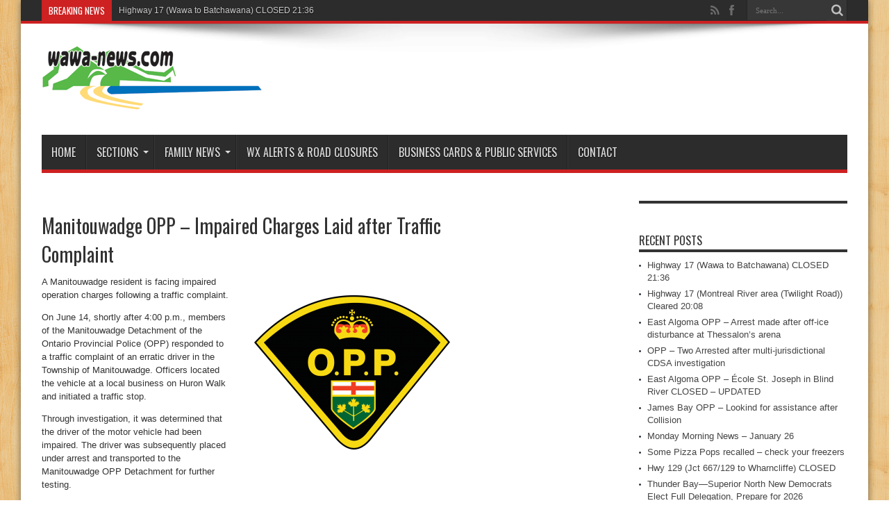

--- FILE ---
content_type: text/html; charset=UTF-8
request_url: https://wawa-news.com/index.php/2024/06/18/manitouwadge-opp-impaired-charges-laid-after-traffic-complaint/
body_size: 12768
content:
<!DOCTYPE html>
<html lang="en-US" prefix="og: http://ogp.me/ns#">
<head>
<meta charset="UTF-8" />
<link rel="profile" href="https://gmpg.org/xfn/11" />
<link rel="pingback" href="https://wawa-news.com/xmlrpc.php" />
<title>Manitouwadge OPP &#8211; Impaired Charges Laid after Traffic Complaint &#8211; Wawa-news.com</title>
<meta name='robots' content='max-image-preview:large' />
<link rel='dns-prefetch' href='//fonts.googleapis.com' />
<link rel="alternate" type="application/rss+xml" title="Wawa-news.com &raquo; Feed" href="https://wawa-news.com/index.php/feed/" />
<link rel="alternate" type="application/rss+xml" title="Wawa-news.com &raquo; Comments Feed" href="https://wawa-news.com/index.php/comments/feed/" />
<link rel="alternate" title="oEmbed (JSON)" type="application/json+oembed" href="https://wawa-news.com/index.php/wp-json/oembed/1.0/embed?url=https%3A%2F%2Fwawa-news.com%2Findex.php%2F2024%2F06%2F18%2Fmanitouwadge-opp-impaired-charges-laid-after-traffic-complaint%2F" />
<link rel="alternate" title="oEmbed (XML)" type="text/xml+oembed" href="https://wawa-news.com/index.php/wp-json/oembed/1.0/embed?url=https%3A%2F%2Fwawa-news.com%2Findex.php%2F2024%2F06%2F18%2Fmanitouwadge-opp-impaired-charges-laid-after-traffic-complaint%2F&#038;format=xml" />
<style id='wp-img-auto-sizes-contain-inline-css' type='text/css'>
img:is([sizes=auto i],[sizes^="auto," i]){contain-intrinsic-size:3000px 1500px}
/*# sourceURL=wp-img-auto-sizes-contain-inline-css */
</style>
<link rel='stylesheet' id='ai1ec_style-css' href='//wawa-news.com/wp-content/plugins/all-in-one-event-calendar/public/themes-ai1ec/vortex/css/ai1ec_parsed_css.css' type='text/css' media='all' />

<link rel='stylesheet' id='dashicons-css' href='https://wawa-news.com/wp-includes/css/dashicons.min.css' type='text/css' media='all' />
<link rel='stylesheet' id='post-views-counter-frontend-css' href='https://wawa-news.com/wp-content/plugins/post-views-counter/css/frontend.css' type='text/css' media='all' />
<style id='wp-emoji-styles-inline-css' type='text/css'>

	img.wp-smiley, img.emoji {
		display: inline !important;
		border: none !important;
		box-shadow: none !important;
		height: 1em !important;
		width: 1em !important;
		margin: 0 0.07em !important;
		vertical-align: -0.1em !important;
		background: none !important;
		padding: 0 !important;
	}
/*# sourceURL=wp-emoji-styles-inline-css */
</style>
<link rel='stylesheet' id='contact-form-7-css' href='https://wawa-news.com/wp-content/plugins/contact-form-7/includes/css/styles.css' type='text/css' media='all' />
<link rel='stylesheet' id='bwg_fonts-css' href='https://wawa-news.com/wp-content/plugins/photo-gallery/css/bwg-fonts/fonts.css' type='text/css' media='all' />
<link rel='stylesheet' id='sumoselect-css' href='https://wawa-news.com/wp-content/plugins/photo-gallery/css/sumoselect.min.css' type='text/css' media='all' />
<link rel='stylesheet' id='mCustomScrollbar-css' href='https://wawa-news.com/wp-content/plugins/photo-gallery/css/jquery.mCustomScrollbar.min.css' type='text/css' media='all' />
<link rel='stylesheet' id='bwg_frontend-css' href='https://wawa-news.com/wp-content/plugins/photo-gallery/css/styles.min.css' type='text/css' media='all' />
<link rel='stylesheet' id='tie-style-css' href='https://wawa-news.com/wp-content/themes/jarida/style.css' type='text/css' media='all' />
<link rel='stylesheet' id='Oswald-css' href='https://fonts.googleapis.com/css?family=Oswald%3Aregular%2C700' type='text/css' media='all' />
<link rel='stylesheet' id='__EPYT__style-css' href='https://wawa-news.com/wp-content/plugins/youtube-embed-plus/styles/ytprefs.min.css' type='text/css' media='all' />
<style id='__EPYT__style-inline-css' type='text/css'>

                .epyt-gallery-thumb {
                        width: 33.333%;
                }
                
/*# sourceURL=__EPYT__style-inline-css */
</style>
<script type="text/javascript" src="https://wawa-news.com/wp-includes/js/jquery/jquery.min.js" id="jquery-core-js"></script>
<script type="text/javascript" src="https://wawa-news.com/wp-includes/js/jquery/jquery-migrate.min.js" id="jquery-migrate-js"></script>
<script type="text/javascript" src="https://wawa-news.com/wp-content/plugins/photo-gallery/js/jquery.sumoselect.min.js" id="sumoselect-js"></script>
<script type="text/javascript" src="https://wawa-news.com/wp-content/plugins/photo-gallery/js/tocca.min.js" id="bwg_mobile-js"></script>
<script type="text/javascript" src="https://wawa-news.com/wp-content/plugins/photo-gallery/js/jquery.mCustomScrollbar.concat.min.js" id="mCustomScrollbar-js"></script>
<script type="text/javascript" src="https://wawa-news.com/wp-content/plugins/photo-gallery/js/jquery.fullscreen.min.js" id="jquery-fullscreen-js"></script>
<script type="text/javascript" id="bwg_frontend-js-extra">
/* <![CDATA[ */
var bwg_objectsL10n = {"bwg_field_required":"field is required.","bwg_mail_validation":"This is not a valid email address.","bwg_search_result":"There are no images matching your search.","bwg_select_tag":"Select Tag","bwg_order_by":"Order By","bwg_search":"Search","bwg_show_ecommerce":"Show Ecommerce","bwg_hide_ecommerce":"Hide Ecommerce","bwg_show_comments":"Show Comments","bwg_hide_comments":"Hide Comments","bwg_restore":"Restore","bwg_maximize":"Maximize","bwg_fullscreen":"Fullscreen","bwg_exit_fullscreen":"Exit Fullscreen","bwg_search_tag":"SEARCH...","bwg_tag_no_match":"No tags found","bwg_all_tags_selected":"All tags selected","bwg_tags_selected":"tags selected","play":"Play","pause":"Pause","is_pro":"","bwg_play":"Play","bwg_pause":"Pause","bwg_hide_info":"Hide info","bwg_show_info":"Show info","bwg_hide_rating":"Hide rating","bwg_show_rating":"Show rating","ok":"Ok","cancel":"Cancel","select_all":"Select all","lazy_load":"0","lazy_loader":"https://wawa-news.com/wp-content/plugins/photo-gallery/images/ajax_loader.png","front_ajax":"0","bwg_tag_see_all":"see all tags","bwg_tag_see_less":"see less tags"};
//# sourceURL=bwg_frontend-js-extra
/* ]]> */
</script>
<script type="text/javascript" src="https://wawa-news.com/wp-content/plugins/photo-gallery/js/scripts.min.js" id="bwg_frontend-js"></script>
<script type="text/javascript" id="tie-postviews-cache-js-extra">
/* <![CDATA[ */
var tieViewsCacheL10n = {"admin_ajax_url":"https://wawa-news.com/wp-admin/admin-ajax.php","post_id":"67620"};
//# sourceURL=tie-postviews-cache-js-extra
/* ]]> */
</script>
<script type="text/javascript" src="https://wawa-news.com/wp-content/themes/jarida/js/postviews-cache.js" id="tie-postviews-cache-js"></script>
<script type="text/javascript" id="ai-js-js-extra">
/* <![CDATA[ */
var MyAjax = {"ajaxurl":"https://wawa-news.com/wp-admin/admin-ajax.php","security":"7409a23d22"};
//# sourceURL=ai-js-js-extra
/* ]]> */
</script>
<script type="text/javascript" src="https://wawa-news.com/wp-content/plugins/advanced-iframe/js/ai.min.js" id="ai-js-js"></script>
<script type="text/javascript" id="__ytprefs__-js-extra">
/* <![CDATA[ */
var _EPYT_ = {"ajaxurl":"https://wawa-news.com/wp-admin/admin-ajax.php","security":"b448b130be","gallery_scrolloffset":"20","eppathtoscripts":"https://wawa-news.com/wp-content/plugins/youtube-embed-plus/scripts/","eppath":"https://wawa-news.com/wp-content/plugins/youtube-embed-plus/","epresponsiveselector":"[\"iframe.__youtube_prefs_widget__\"]","epdovol":"1","version":"14.2.4","evselector":"iframe.__youtube_prefs__[src], iframe[src*=\"youtube.com/embed/\"], iframe[src*=\"youtube-nocookie.com/embed/\"]","ajax_compat":"","maxres_facade":"eager","ytapi_load":"light","pause_others":"","stopMobileBuffer":"1","facade_mode":"","not_live_on_channel":""};
//# sourceURL=__ytprefs__-js-extra
/* ]]> */
</script>
<script type="text/javascript" src="https://wawa-news.com/wp-content/plugins/youtube-embed-plus/scripts/ytprefs.min.js" id="__ytprefs__-js"></script>
<!-- This site uses the Better Analytics plugin.  https://marketplace.digitalpoint.com/better-analytics.3354/item -->
<script type='text/javascript' src='https://wawa-news.com/wp-content/plugins/better-analytics/js/loader.php?ver=1.2.7.js' ></script><link rel="https://api.w.org/" href="https://wawa-news.com/index.php/wp-json/" /><link rel="alternate" title="JSON" type="application/json" href="https://wawa-news.com/index.php/wp-json/wp/v2/posts/67620" /><link rel="EditURI" type="application/rsd+xml" title="RSD" href="https://wawa-news.com/xmlrpc.php?rsd" />

<link rel="canonical" href="https://wawa-news.com/index.php/2024/06/18/manitouwadge-opp-impaired-charges-laid-after-traffic-complaint/" />
<link rel='shortlink' href='https://wawa-news.com/?p=67620' />

<!-- This site is using AdRotate Professional v5.12.5 to display their advertisements - https://ajdg.solutions/ -->
<!-- AdRotate CSS -->
<style type="text/css" media="screen">
	.g { margin:0px; padding:0px; overflow:hidden; line-height:1; zoom:1; }
	.g img { height:auto; }
	.g-col { position:relative; float:left; }
	.g-col:first-child { margin-left: 0; }
	.g-col:last-child { margin-right: 0; }
	.woocommerce-page .g, .bbpress-wrapper .g { margin: 20px auto; clear:both; }
	.g-1 { min-width:1px; max-width:302px; }
	.b-1 { margin:1px 1px 1px 1px; }
	.g-2 { min-width:0px; max-width:1200px; }
	.b-2 { margin:0px 0px 0px 0px; }
	.g-3 { min-width:0px; max-width:600px; }
	.b-3 { margin:0px 0px 0px 0px; }
	.g-4 { margin:0px 0px 0px 0px; width:100%; max-width:300px; height:100%; max-height:250px; }
	.g-5 { min-width:0px; max-width:600px; }
	.b-5 { margin:0px 0px 0px 0px; }
	.g-6 { min-width:0px; max-width:600px; }
	.b-6 { margin:0px 0px 0px 0px; }
	.g-8 { min-width:0px; max-width:300px; }
	.b-8 { margin:0px 0px 0px 0px; }
	.g-9 { min-width:0px; max-width:600px; }
	.b-9 { margin:0px 0px 0px 0px; }
	.g-11 { min-width:0px; max-width:300px; }
	.b-11 { margin:0px 0px 3px 0px; }
	.g-12 { min-width:0px; max-width:300px; }
	.b-12 { margin:0px 0px 0px 0px; }
	.g-13 { min-width:0px; max-width:600px; }
	.b-13 { margin:0px 0px 0px 0px; }
	.g-14 { min-width:0px; max-width:300px; }
	.b-14 { margin:0px 0px 0px 0px; }
	.g-15 { min-width:0px; max-width:300px; }
	.b-15 { margin:0px 0px 0px 0px; }
	.g-16 { margin:0px 0px 0px 0px; width:100%; max-width:300px; height:100%; max-height:160px; }
	.g-17 { margin:0px 0px 0px 0px; width:100%; max-width:300px; height:100%; max-height:125px; }
	.g-18 { min-width:0px; max-width:300px; }
	.b-18 { margin:0px 0px 0px 0px; }
	.g-20 { min-width:0px; max-width:300px; }
	.b-20 { margin:0px 0px 0px 0px; }
	.g-21 { min-width:0px; max-width:300px; }
	.b-21 { margin:0px 0px 3px 0px; }
	@media only screen and (max-width: 480px) {
		.g-col, .g-dyn, .g-single { width:100%; margin-left:0; margin-right:0; }
		.woocommerce-page .g, .bbpress-wrapper .g { margin: 10px auto; }
	}
</style>
<!-- /AdRotate CSS -->


<!-- StarBox - the Author Box for Humans 3.5.4, visit: https://wordpress.org/plugins/starbox/ -->
<!-- /StarBox - the Author Box for Humans -->

<link rel='stylesheet' id='661b5df11f-css' href='https://wawa-news.com/wp-content/plugins/starbox/themes/business/css/frontend.min.css' type='text/css' media='all' />
<script type="text/javascript" src="https://wawa-news.com/wp-content/plugins/starbox/themes/business/js/frontend.min.js" id="83b2429db2-js"></script>
<link rel='stylesheet' id='dccd35112f-css' href='https://wawa-news.com/wp-content/plugins/starbox/themes/admin/css/hidedefault.min.css' type='text/css' media='all' />
<link rel="shortcut icon" href="https://wawa-news.com/wp-content/themes/jarida/favicon.ico" title="Favicon" /><!--[if IE]>
<script type="text/javascript">jQuery(document).ready(function (){ jQuery(".menu-item").has("ul").children("a").attr("aria-haspopup", "true");});</script>
<![endif]-->
<!--[if lt IE 9]>
<script src="https://wawa-news.com/wp-content/themes/jarida/js/html5.js"></script>
<script src="https://wawa-news.com/wp-content/themes/jarida/js/selectivizr-min.js"></script>
<![endif]-->
<!--[if IE 8]>
<link rel="stylesheet" type="text/css" media="all" href="https://wawa-news.com/wp-content/themes/jarida/css/ie8.css" />
<![endif]-->
<meta http-equiv="X-UA-Compatible" content="IE=edge,chrome=1" />

<meta name="viewport" content="width=1220" />
	<style type="text/css" media="screen">




</style>

</head>
<body id="top" class="wp-singular post-template-default single single-post postid-67620 single-format-standard wp-theme-jarida">
	<div class="background-cover"></div>
	<div class="wrapper">
				<div class="top-nav fade-in animated1 head_brnews">
			<div class="container">
				<div class="search-block">
					<form method="get" id="searchform" action="https://wawa-news.com/">
						<button class="search-button" type="submit" value="Search"></button>
						<input type="text" id="s" name="s" value="Search..." onfocus="if (this.value == 'Search...') {this.value = '';}" onblur="if (this.value == '') {this.value = 'Search...';}"  />
					</form>
				</div><!-- .search-block /-->
						<div class="social-icons icon_flat">
		<a class="tooldown" title="Rss" href="https://wawa-news.com/index.php/feed/" target="_blank"><i class="tieicon-rss"></i></a><a class="tooldown" title="Facebook" href="https://www.facebook.com/Wawa-newscom-108806585872754/" target="_blank"><i class="tieicon-facebook"></i></a>	</div>


					
	<div class="breaking-news">
		<span>Breaking News</span>
				
					<ul>
							<li><a href="https://wawa-news.com/index.php/2026/01/26/highway-17-wawa-to-batchawana-closed-2136/" title="Highway 17 (Wawa to Batchawana) CLOSED 21:36">Highway 17 (Wawa to Batchawana) CLOSED 21:36</a></li>
							<li><a href="https://wawa-news.com/index.php/2026/01/26/hwy-17-montreal-river-area-twilight-road-one-lane-open-1410/" title="Highway 17 (Montreal River area (Twilight Road)) Cleared 20:08">Highway 17 (Montreal River area (Twilight Road)) Cleared 20:08</a></li>
							<li><a href="https://wawa-news.com/index.php/2026/01/26/opp-two-arrested-after-multi-jurisdictional-cdsa-investigation/" title="OPP &#8211; Two Arrested after multi-jurisdictional CDSA investigation">OPP &#8211; Two Arrested after multi-jurisdictional CDSA investigation</a></li>
							<li><a href="https://wawa-news.com/index.php/2026/01/26/east-algoma-opp-arrest-made-after-off-ice-disturbance-at-thessalons-arena/" title="East Algoma OPP &#8211; Arrest made after off-ice disturbance at Thessalon&#8217;s arena">East Algoma OPP &#8211; Arrest made after off-ice disturbance at Thessalon&#8217;s arena</a></li>
							<li><a href="https://wawa-news.com/index.php/2026/01/26/east-algoma-opp-ecole-st-joseph-in-blind-river-closed/" title="East Algoma OPP &#8211; École St. Joseph in Blind River CLOSED &#8211; UPDATED">East Algoma OPP &#8211; École St. Joseph in Blind River CLOSED &#8211; UPDATED</a></li>
							<li><a href="https://wawa-news.com/index.php/2026/01/26/james-bay-opp-lookind-for-assistance-after-collision/" title="James Bay OPP &#8211; Lookind for assistance after Collision">James Bay OPP &#8211; Lookind for assistance after Collision</a></li>
						</ul>
					
						<script type="text/javascript">
			jQuery(document).ready(function(){
								createTicker(); 
							});
		</script>
	</div> <!-- .breaking-news -->				
			</div>
		</div><!-- .top-menu /-->
		
		<div class="container">
		<header id="theme-header">
		<div class="header-content fade-in animated1">
			<div class="logo">
			<h2>								<a title="Wawa-news.com" href="https://wawa-news.com/">
					<img src="https://wawa-news.com/wp-content/uploads/2017/02/wawa-news2005.gif" alt="Wawa-news.com" /><strong>Wawa-news.com Local and Regional News</strong>
				</a>
			</h2>			</div><!-- .logo /-->
						<div class="clear"></div>
		</div>
									<nav id="main-nav" class="fade-in animated2">
				<div class="container">
				<div class="main-menu"><ul id="menu-main" class="menu"><li id="menu-item-180" class="menu-item  menu-item-type-custom  menu-item-object-custom  menu-item-home"><a href="https://wawa-news.com/">Home</a></li>
<li id="menu-item-27" class="menu-item  menu-item-type-taxonomy  menu-item-object-category  menu-item-has-children"><a href="https://wawa-news.com/index.php/category/local/">Sections</a>
<ul class="sub-menu">
	<li id="menu-item-33885" class="menu-item  menu-item-type-taxonomy  menu-item-object-category"><a href="https://wawa-news.com/index.php/category/local/">Local &amp; Area News</a></li>
	<li id="menu-item-29" class="menu-item  menu-item-type-taxonomy  menu-item-object-category"><a href="https://wawa-news.com/index.php/category/local/community/">Community</a></li>
	<li id="menu-item-255" class="menu-item  menu-item-type-taxonomy  menu-item-object-category"><a href="https://wawa-news.com/index.php/category/local/health/">Health</a></li>
	<li id="menu-item-22519" class="menu-item  menu-item-type-taxonomy  menu-item-object-category"><a href="https://wawa-news.com/index.php/category/local/arts-entertainment/">Arts &amp; Entertainment</a></li>
	<li id="menu-item-30" class="menu-item  menu-item-type-taxonomy  menu-item-object-category"><a href="https://wawa-news.com/index.php/category/local/education/">Education</a></li>
	<li id="menu-item-32" class="menu-item  menu-item-type-taxonomy  menu-item-object-category"><a href="https://wawa-news.com/index.php/category/local/sports/">Sports</a></li>
	<li id="menu-item-28" class="menu-item  menu-item-type-taxonomy  menu-item-object-category"><a href="https://wawa-news.com/index.php/category/local/business/">Business</a></li>
	<li id="menu-item-44850" class="menu-item  menu-item-type-taxonomy  menu-item-object-category"><a href="https://wawa-news.com/index.php/category/closures/weather/">Weather Alerts</a></li>
	<li id="menu-item-35373" class="menu-item  menu-item-type-taxonomy  menu-item-object-category"><a href="https://wawa-news.com/index.php/category/editorial-news/editorials/">Editorials &amp; Letters</a></li>
	<li id="menu-item-35" class="menu-item  menu-item-type-taxonomy  menu-item-object-category  current-post-ancestor  current-menu-parent  current-post-parent"><a href="https://wawa-news.com/index.php/category/news/district/">District</a></li>
	<li id="menu-item-517" class="menu-item  menu-item-type-taxonomy  menu-item-object-category"><a href="https://wawa-news.com/index.php/category/news/northern-ontario/">Northern Ontario</a></li>
	<li id="menu-item-38" class="menu-item  menu-item-type-taxonomy  menu-item-object-category"><a href="https://wawa-news.com/index.php/category/news/provincial/">Provincial</a></li>
	<li id="menu-item-36" class="menu-item  menu-item-type-taxonomy  menu-item-object-category"><a href="https://wawa-news.com/index.php/category/news/federal/">Federal</a></li>
	<li id="menu-item-31" class="menu-item  menu-item-type-taxonomy  menu-item-object-category  menu-item-has-children"><a href="https://wawa-news.com/index.php/category/local/features/">Features</a>
	<ul class="sub-menu">
		<li id="menu-item-33887" class="menu-item  menu-item-type-taxonomy  menu-item-object-category"><a href="https://wawa-news.com/index.php/category/local/features/cooking-2/">Tired of Cooking?</a></li>
		<li id="menu-item-34757" class="menu-item  menu-item-type-taxonomy  menu-item-object-category"><a href="https://wawa-news.com/index.php/category/local/features/time/">Looking Back In Time</a></li>
		<li id="menu-item-19724" class="menu-item  menu-item-type-taxonomy  menu-item-object-category"><a href="https://wawa-news.com/index.php/category/local/features/astronomer/">The Backyard Astronomer</a></li>
		<li id="menu-item-33886" class="menu-item  menu-item-type-taxonomy  menu-item-object-category"><a href="https://wawa-news.com/index.php/category/local/features/climatechange/">Climate Change &#8211; A Wawa Perspective</a></li>
	</ul> <!--End Sub Menu -->
</li>
</ul> <!--End Sub Menu -->
</li>
<li id="menu-item-22520" class="menu-item  menu-item-type-taxonomy  menu-item-object-category  menu-item-has-children"><a href="https://wawa-news.com/index.php/category/fnews/">Family News</a>
<ul class="sub-menu">
	<li id="menu-item-45908" class="menu-item  menu-item-type-taxonomy  menu-item-object-category"><a href="https://wawa-news.com/index.php/category/fnews/thanks/">Thank You Cards</a></li>
	<li id="menu-item-47577" class="menu-item  menu-item-type-taxonomy  menu-item-object-category"><a href="https://wawa-news.com/index.php/category/fnews/bgreetings/">Birthday Greetings</a></li>
	<li id="menu-item-63354" class="menu-item  menu-item-type-taxonomy  menu-item-object-category"><a href="https://wawa-news.com/index.php/category/fnews/veterans/">Veterans</a></li>
	<li id="menu-item-45907" class="menu-item  menu-item-type-taxonomy  menu-item-object-category"><a href="https://wawa-news.com/index.php/category/fnews/obits/">Obituaries</a></li>
	<li id="menu-item-73930" class="menu-item  menu-item-type-taxonomy  menu-item-object-category"><a href="https://wawa-news.com/index.php/category/fnews/celebration-of-life/">Celebration of Life</a></li>
	<li id="menu-item-73931" class="menu-item  menu-item-type-taxonomy  menu-item-object-category"><a href="https://wawa-news.com/index.php/category/fnews/memoriams/">Memoriams</a></li>
</ul> <!--End Sub Menu -->
</li>
<li id="menu-item-49" class="menu-item  menu-item-type-post_type  menu-item-object-page"><a href="https://wawa-news.com/index.php/alertsclosures/">WX Alerts &#038; Road Closures</a></li>
<li id="menu-item-32879" class="menu-item  menu-item-type-post_type  menu-item-object-page"><a href="https://wawa-news.com/index.php/business-cards/">Business Cards &#038; Public Services</a></li>
<li id="menu-item-116" class="menu-item  menu-item-type-post_type  menu-item-object-page"><a href="https://wawa-news.com/index.php/contact-us/">Contact</a></li>
</ul></div>				</div>
			</nav><!-- .main-nav /-->
		</header><!-- #header /-->

	<div id="main-content" class="container fade-in animated3">
<div class="content-wrap">
	<div class="content">
		
		
		
		
		<article id="the-post" class="post-listing post-67620 post type-post status-publish format-standard has-post-thumbnail hentry category-district">
			
			<div class="post-inner">
				<h1 class="name post-title entry-title" itemprop="itemReviewed" itemscope itemtype="http://schema.org/Thing"><span itemprop="name">Manitouwadge OPP &#8211; Impaired Charges Laid after Traffic Complaint</span></h1>

								<div class="entry">
					
					<p><a href="https://wawa-news.com/wp-content/uploads/2017/02/OPPCrest-e1501592123859.png"><img fetchpriority="high" decoding="async" class="alignright size-medium wp-image-101" src="https://wawa-news.com/wp-content/uploads/2017/02/OPPCrest-e1501592123859-300x236.png" alt="" width="300" height="236" /></a>A Manitouwadge resident is facing impaired operation charges following a traffic complaint.</p>
<p>On June 14, shortly after 4:00 p.m., members of the Manitouwadge Detachment of the Ontario Provincial Police (OPP) responded to a traffic complaint of an erratic driver in the Township of Manitouwadge. Officers located the vehicle at a local business on Huron Walk and initiated a traffic stop.</p>
<p>Through investigation, it was determined that the driver of the motor vehicle had been impaired. The driver was subsequently placed under arrest and transported to the Manitouwadge OPP Detachment for further testing.</p>
<p>As a result, John HAXTON, 69-years-old, of Manitouwadge, has been arrested and charged under the <em>Criminal Code</em> with:</p>
<ul>
<li>Operation While Impaired &#8211; Alcohol and Drugs</li>
<li>Failure or Refusal to Comply with Demand</li>
</ul>
<p>The accused has been released from custody and is scheduled to appear before the Ontario Court of Justice in Manitouwadge on August 21, 2024.</p>
<p>The OPP remains committed to taking alcohol/drug-impaired drivers off our roads through enforcement and public education. If you suspect that someone is driving under the influence of alcohol or drugs, it is important to call 9-1-1 to report it.</p>

                         <div class="abh_box abh_box_down abh_box_business"><ul class="abh_tabs"> <li class="abh_about abh_active"><a href="#abh_about">Author</a></li> <li class="abh_posts"><a href="#abh_posts">Recent Posts</a></li></ul><div class="abh_tab_content"><section class="vcard author abh_about_tab abh_tab" itemscope itemprop="author" itemtype="https://schema.org/Person" style="display:block"><div class="abh_image" itemscope itemtype="https://schema.org/ImageObject"><a href = "https://wawa-news.com/index.php/author/ontario-provincial-police/" class="url" title = "OPP" > <img decoding="async" src="https://wawa-news.com/wp-content/uploads/gravatar/unknown.png" class="photo" width="250" alt="OPP" /></a > </div><div class="abh_social"> </div><div class="abh_text"><div class="abh_name fn name" itemprop="name" style="font-size:14px !important;"><a href="https://wawa-news.com/index.php/author/ontario-provincial-police/" class="url">OPP</a></div><div class="abh_job" style="font-size:12px !important;"></div><div class="description note abh_description" itemprop="description" style="font-size:12px !important;">The Ontario Provincial Police (OPP) provide policing services throughout Ontario. Our officers are responsible for policing over one million square kilometres of land and waterways. They provide frontline policing services to more than 320 Ontario municipalities and patrol over 126,000 kilometres of provincial roadways.</div></div> </section><section class="abh_posts_tab abh_tab" ><div class="abh_image"><a href="https://wawa-news.com/index.php/author/ontario-provincial-police/" class="url" title="OPP"><img decoding="async" src="https://wawa-news.com/wp-content/uploads/gravatar/unknown.png" class="photo" width="250" alt="OPP" /></a></div><div class="abh_social"> </div><div class="abh_text"><div class="abh_name" style="font-size:14px !important;">Latest posts by OPP <span class="abh_allposts">(<a href="https://wawa-news.com/index.php/author/ontario-provincial-police/">see all</a>)</span></div><div class="abh_description note" ><ul>				<li style="font-size:12px !important;" >					<a href="https://wawa-news.com/index.php/2026/01/26/opp-two-arrested-after-multi-jurisdictional-cdsa-investigation/">OPP &#8211; Two Arrested after multi-jurisdictional CDSA investigation</a><span> - January 26, 2026</span>				</li>				<li style="font-size:12px !important;" >					<a href="https://wawa-news.com/index.php/2026/01/26/east-algoma-opp-arrest-made-after-off-ice-disturbance-at-thessalons-arena/">East Algoma OPP &#8211; Arrest made after off-ice disturbance at Thessalon&#8217;s arena</a><span> - January 26, 2026</span>				</li>				<li style="font-size:12px !important;" >					<a href="https://wawa-news.com/index.php/2026/01/26/east-algoma-opp-ecole-st-joseph-in-blind-river-closed/">East Algoma OPP &#8211; École St. Joseph in Blind River CLOSED &#8211; UPDATED</a><span> - January 26, 2026</span>				</li></ul></div></div> </section></div> </div>					
					
									</div><!-- .entry /-->
								<span style="display:none" class="updated">2024-06-18</span>
								<div style="display:none" class="vcard author" itemprop="author" itemscope itemtype="http://schema.org/Person"><strong class="fn" itemprop="name"><a href="https://wawa-news.com/index.php/author/ontario-provincial-police/" title="Posts by OPP" rel="author">OPP</a></strong></div>
				
				
			</div><!-- .post-inner -->
		</article><!-- .post-listing -->
		

		
		
		
			<section id="related_posts">
		<div class="block-head">
			<h3>Related Articles</h3><div class="stripe-line"></div>
		</div>
		<div class="post-listing">
						<div class="related-item">
							
				<div class="post-thumbnail">
					<a href="https://wawa-news.com/index.php/2026/01/26/highway-17-wawa-to-batchawana-closed-2136/" title="Permalink to Highway 17 (Wawa to Batchawana) CLOSED 21:36" rel="bookmark">
						<img width="170" height="160" src="https://wawa-news.com/wp-content/uploads/2025/12/RoadClosed-170x160.png" class="attachment-tie-large size-tie-large wp-post-image" alt="" decoding="async" srcset="https://wawa-news.com/wp-content/uploads/2025/12/RoadClosed-170x160.png 170w, https://wawa-news.com/wp-content/uploads/2025/12/RoadClosed-e1766171662412.png 20w" sizes="(max-width: 170px) 100vw, 170px" />											</a>
				</div><!-- post-thumbnail /-->
							
				<h3><a href="https://wawa-news.com/index.php/2026/01/26/highway-17-wawa-to-batchawana-closed-2136/" title="Permalink to Highway 17 (Wawa to Batchawana) CLOSED 21:36" rel="bookmark">Highway 17 (Wawa to Batchawana) CLOSED 21:36</a></h3>
				<p class="post-meta"><span class="tie-date">January 26, 2026</span></p>
			</div>
						<div class="related-item">
							
				<h3><a href="https://wawa-news.com/index.php/2026/01/26/hwy-17-montreal-river-area-twilight-road-one-lane-open-1410/" title="Permalink to Highway 17 (Montreal River area (Twilight Road)) Cleared 20:08" rel="bookmark">Highway 17 (Montreal River area (Twilight Road)) Cleared 20:08</a></h3>
				<p class="post-meta"><span class="tie-date">January 26, 2026</span></p>
			</div>
						<div class="related-item">
							
				<div class="post-thumbnail">
					<a href="https://wawa-news.com/index.php/2026/01/26/east-algoma-opp-arrest-made-after-off-ice-disturbance-at-thessalons-arena/" title="Permalink to East Algoma OPP &#8211; Arrest made after off-ice disturbance at Thessalon&#8217;s arena" rel="bookmark">
						<img width="300" height="160" src="https://wawa-news.com/wp-content/uploads/2025/07/OPP-Crest-Fav-300x160.png" class="attachment-tie-large size-tie-large wp-post-image" alt="" decoding="async" srcset="https://wawa-news.com/wp-content/uploads/2025/07/OPP-Crest-Fav-300x160.png 300w, https://wawa-news.com/wp-content/uploads/2025/07/OPP-Crest-Fav-620x330.png 620w" sizes="(max-width: 300px) 100vw, 300px" />											</a>
				</div><!-- post-thumbnail /-->
							
				<h3><a href="https://wawa-news.com/index.php/2026/01/26/east-algoma-opp-arrest-made-after-off-ice-disturbance-at-thessalons-arena/" title="Permalink to East Algoma OPP &#8211; Arrest made after off-ice disturbance at Thessalon&#8217;s arena" rel="bookmark">East Algoma OPP &#8211; Arrest made after off-ice disturbance at Thessalon&#8217;s arena</a></h3>
				<p class="post-meta"><span class="tie-date">January 26, 2026</span></p>
			</div>
						<div class="clear"></div>
		</div>
	</section>
	
		
				<div id="comments">




</div><!-- #comments -->

	</div><!-- .content -->
<aside class="sidebar-narrow">
</aside>
</div> <!-- .content-wrap -->
<aside class="sidebar">
<div id="5ede7a5c92b4b-10" class="widget 5ede7a5c92b4b"><div class="widget-top"><h4> </h4><div class="stripe-line"></div></div>
						<div class="widget-container"><!-- Either there are no banners, they are disabled or none qualified for this location! --></div></div><!-- .widget /-->
		<div id="recent-posts-2" class="widget widget_recent_entries">
		<div class="widget-top"><h4>Recent Posts</h4><div class="stripe-line"></div></div>
						<div class="widget-container">
		<ul>
											<li>
					<a href="https://wawa-news.com/index.php/2026/01/26/highway-17-wawa-to-batchawana-closed-2136/">Highway 17 (Wawa to Batchawana) CLOSED 21:36</a>
									</li>
											<li>
					<a href="https://wawa-news.com/index.php/2026/01/26/hwy-17-montreal-river-area-twilight-road-one-lane-open-1410/">Highway 17 (Montreal River area (Twilight Road)) Cleared 20:08</a>
									</li>
											<li>
					<a href="https://wawa-news.com/index.php/2026/01/26/east-algoma-opp-arrest-made-after-off-ice-disturbance-at-thessalons-arena/">East Algoma OPP &#8211; Arrest made after off-ice disturbance at Thessalon&#8217;s arena</a>
									</li>
											<li>
					<a href="https://wawa-news.com/index.php/2026/01/26/opp-two-arrested-after-multi-jurisdictional-cdsa-investigation/">OPP &#8211; Two Arrested after multi-jurisdictional CDSA investigation</a>
									</li>
											<li>
					<a href="https://wawa-news.com/index.php/2026/01/26/east-algoma-opp-ecole-st-joseph-in-blind-river-closed/">East Algoma OPP &#8211; École St. Joseph in Blind River CLOSED &#8211; UPDATED</a>
									</li>
											<li>
					<a href="https://wawa-news.com/index.php/2026/01/26/james-bay-opp-lookind-for-assistance-after-collision/">James Bay OPP &#8211; Lookind for assistance after Collision</a>
									</li>
											<li>
					<a href="https://wawa-news.com/index.php/2026/01/26/monday-morning-news-january-26/">Monday Morning News &#8211; January 26</a>
									</li>
											<li>
					<a href="https://wawa-news.com/index.php/2026/01/26/some-pizza-pops-recalled-check-your-freezers/">Some Pizza Pops recalled &#8211; check your freezers</a>
									</li>
											<li>
					<a href="https://wawa-news.com/index.php/2026/01/24/hwy-129-chapleau-to-wharncliffe-closed/">Hwy 129 (Jct 667/129 to Wharncliffe) CLOSED</a>
									</li>
											<li>
					<a href="https://wawa-news.com/index.php/2026/01/24/thunder-bay-superior-north-ndp-thunder-bay-superior-north-new-democrats-elect-full-delegation-prepare-for-2026-convention/">Thunder Bay—Superior North New Democrats Elect Full Delegation, Prepare for 2026 Convention</a>
									</li>
					</ul>

		</div></div><!-- .widget /--><div id="recent-comments-2" class="widget widget_recent_comments"><div class="widget-top"><h4>Recent Comments</h4><div class="stripe-line"></div></div>
						<div class="widget-container"><ul id="recentcomments"><li class="recentcomments"><span class="comment-author-link">Iris Lajeunesse</span> on <a href="https://wawa-news.com/index.php/2026/01/21/derasp-yvonne-marie-aline/#comment-23238">DERASP, Yvonne Marie Aline</a></li><li class="recentcomments"><span class="comment-author-link">Silvana Dereski</span> on <a href="https://wawa-news.com/index.php/2026/01/21/derasp-yvonne-marie-aline/#comment-23222">DERASP, Yvonne Marie Aline</a></li><li class="recentcomments"><span class="comment-author-link">Gislaine Menard-Boulianne</span> on <a href="https://wawa-news.com/index.php/2026/01/21/derasp-yvonne-marie-aline/#comment-23207">DERASP, Yvonne Marie Aline</a></li><li class="recentcomments"><span class="comment-author-link">Judy (Orr) Lessard</span> on <a href="https://wawa-news.com/index.php/2026/01/21/derasp-yvonne-marie-aline/#comment-23201">DERASP, Yvonne Marie Aline</a></li><li class="recentcomments"><span class="comment-author-link">E. Jayne Griffith</span> on <a href="https://wawa-news.com/index.php/2026/01/21/derasp-yvonne-marie-aline/#comment-23200">DERASP, Yvonne Marie Aline</a></li></ul></div></div><!-- .widget /--><div id="archives-2" class="widget widget_archive"><div class="widget-top"><h4>Archives</h4><div class="stripe-line"></div></div>
						<div class="widget-container">		<label class="screen-reader-text" for="archives-dropdown-2">Archives</label>
		<select id="archives-dropdown-2" name="archive-dropdown">
			
			<option value="">Select Month</option>
				<option value='https://wawa-news.com/index.php/2026/01/'> January 2026 &nbsp;(134)</option>
	<option value='https://wawa-news.com/index.php/2025/12/'> December 2025 &nbsp;(205)</option>
	<option value='https://wawa-news.com/index.php/2025/11/'> November 2025 &nbsp;(162)</option>
	<option value='https://wawa-news.com/index.php/2025/10/'> October 2025 &nbsp;(165)</option>
	<option value='https://wawa-news.com/index.php/2025/09/'> September 2025 &nbsp;(176)</option>
	<option value='https://wawa-news.com/index.php/2025/08/'> August 2025 &nbsp;(216)</option>
	<option value='https://wawa-news.com/index.php/2025/07/'> July 2025 &nbsp;(230)</option>
	<option value='https://wawa-news.com/index.php/2025/06/'> June 2025 &nbsp;(189)</option>
	<option value='https://wawa-news.com/index.php/2025/05/'> May 2025 &nbsp;(160)</option>
	<option value='https://wawa-news.com/index.php/2025/04/'> April 2025 &nbsp;(154)</option>
	<option value='https://wawa-news.com/index.php/2025/03/'> March 2025 &nbsp;(172)</option>
	<option value='https://wawa-news.com/index.php/2025/02/'> February 2025 &nbsp;(129)</option>
	<option value='https://wawa-news.com/index.php/2025/01/'> January 2025 &nbsp;(141)</option>
	<option value='https://wawa-news.com/index.php/2024/12/'> December 2024 &nbsp;(156)</option>
	<option value='https://wawa-news.com/index.php/2024/11/'> November 2024 &nbsp;(144)</option>
	<option value='https://wawa-news.com/index.php/2024/10/'> October 2024 &nbsp;(145)</option>
	<option value='https://wawa-news.com/index.php/2024/09/'> September 2024 &nbsp;(134)</option>
	<option value='https://wawa-news.com/index.php/2024/08/'> August 2024 &nbsp;(141)</option>
	<option value='https://wawa-news.com/index.php/2024/07/'> July 2024 &nbsp;(138)</option>
	<option value='https://wawa-news.com/index.php/2024/06/'> June 2024 &nbsp;(143)</option>
	<option value='https://wawa-news.com/index.php/2024/05/'> May 2024 &nbsp;(173)</option>
	<option value='https://wawa-news.com/index.php/2024/04/'> April 2024 &nbsp;(178)</option>
	<option value='https://wawa-news.com/index.php/2024/03/'> March 2024 &nbsp;(183)</option>
	<option value='https://wawa-news.com/index.php/2024/02/'> February 2024 &nbsp;(182)</option>
	<option value='https://wawa-news.com/index.php/2024/01/'> January 2024 &nbsp;(167)</option>
	<option value='https://wawa-news.com/index.php/2023/12/'> December 2023 &nbsp;(167)</option>
	<option value='https://wawa-news.com/index.php/2023/11/'> November 2023 &nbsp;(194)</option>
	<option value='https://wawa-news.com/index.php/2023/10/'> October 2023 &nbsp;(144)</option>
	<option value='https://wawa-news.com/index.php/2023/09/'> September 2023 &nbsp;(144)</option>
	<option value='https://wawa-news.com/index.php/2023/08/'> August 2023 &nbsp;(117)</option>
	<option value='https://wawa-news.com/index.php/2023/07/'> July 2023 &nbsp;(127)</option>
	<option value='https://wawa-news.com/index.php/2023/06/'> June 2023 &nbsp;(142)</option>
	<option value='https://wawa-news.com/index.php/2023/05/'> May 2023 &nbsp;(142)</option>
	<option value='https://wawa-news.com/index.php/2023/04/'> April 2023 &nbsp;(117)</option>
	<option value='https://wawa-news.com/index.php/2023/03/'> March 2023 &nbsp;(158)</option>
	<option value='https://wawa-news.com/index.php/2023/02/'> February 2023 &nbsp;(161)</option>
	<option value='https://wawa-news.com/index.php/2023/01/'> January 2023 &nbsp;(180)</option>
	<option value='https://wawa-news.com/index.php/2022/12/'> December 2022 &nbsp;(186)</option>
	<option value='https://wawa-news.com/index.php/2022/11/'> November 2022 &nbsp;(187)</option>
	<option value='https://wawa-news.com/index.php/2022/10/'> October 2022 &nbsp;(154)</option>
	<option value='https://wawa-news.com/index.php/2022/09/'> September 2022 &nbsp;(120)</option>
	<option value='https://wawa-news.com/index.php/2022/08/'> August 2022 &nbsp;(143)</option>
	<option value='https://wawa-news.com/index.php/2022/07/'> July 2022 &nbsp;(140)</option>
	<option value='https://wawa-news.com/index.php/2022/06/'> June 2022 &nbsp;(172)</option>
	<option value='https://wawa-news.com/index.php/2022/05/'> May 2022 &nbsp;(148)</option>
	<option value='https://wawa-news.com/index.php/2022/04/'> April 2022 &nbsp;(161)</option>
	<option value='https://wawa-news.com/index.php/2022/03/'> March 2022 &nbsp;(241)</option>
	<option value='https://wawa-news.com/index.php/2022/02/'> February 2022 &nbsp;(186)</option>
	<option value='https://wawa-news.com/index.php/2022/01/'> January 2022 &nbsp;(246)</option>
	<option value='https://wawa-news.com/index.php/2021/12/'> December 2021 &nbsp;(291)</option>
	<option value='https://wawa-news.com/index.php/2021/11/'> November 2021 &nbsp;(318)</option>
	<option value='https://wawa-news.com/index.php/2021/10/'> October 2021 &nbsp;(193)</option>
	<option value='https://wawa-news.com/index.php/2021/09/'> September 2021 &nbsp;(199)</option>
	<option value='https://wawa-news.com/index.php/2021/08/'> August 2021 &nbsp;(188)</option>
	<option value='https://wawa-news.com/index.php/2021/07/'> July 2021 &nbsp;(154)</option>
	<option value='https://wawa-news.com/index.php/2021/06/'> June 2021 &nbsp;(169)</option>
	<option value='https://wawa-news.com/index.php/2021/05/'> May 2021 &nbsp;(213)</option>
	<option value='https://wawa-news.com/index.php/2021/04/'> April 2021 &nbsp;(233)</option>
	<option value='https://wawa-news.com/index.php/2021/03/'> March 2021 &nbsp;(272)</option>
	<option value='https://wawa-news.com/index.php/2021/02/'> February 2021 &nbsp;(182)</option>
	<option value='https://wawa-news.com/index.php/2021/01/'> January 2021 &nbsp;(167)</option>
	<option value='https://wawa-news.com/index.php/2020/12/'> December 2020 &nbsp;(250)</option>
	<option value='https://wawa-news.com/index.php/2020/11/'> November 2020 &nbsp;(233)</option>
	<option value='https://wawa-news.com/index.php/2020/10/'> October 2020 &nbsp;(268)</option>
	<option value='https://wawa-news.com/index.php/2020/09/'> September 2020 &nbsp;(240)</option>
	<option value='https://wawa-news.com/index.php/2020/08/'> August 2020 &nbsp;(244)</option>
	<option value='https://wawa-news.com/index.php/2020/07/'> July 2020 &nbsp;(275)</option>
	<option value='https://wawa-news.com/index.php/2020/06/'> June 2020 &nbsp;(258)</option>
	<option value='https://wawa-news.com/index.php/2020/05/'> May 2020 &nbsp;(238)</option>
	<option value='https://wawa-news.com/index.php/2020/04/'> April 2020 &nbsp;(223)</option>
	<option value='https://wawa-news.com/index.php/2020/03/'> March 2020 &nbsp;(277)</option>
	<option value='https://wawa-news.com/index.php/2020/02/'> February 2020 &nbsp;(160)</option>
	<option value='https://wawa-news.com/index.php/2020/01/'> January 2020 &nbsp;(168)</option>
	<option value='https://wawa-news.com/index.php/2019/12/'> December 2019 &nbsp;(194)</option>
	<option value='https://wawa-news.com/index.php/2019/11/'> November 2019 &nbsp;(233)</option>
	<option value='https://wawa-news.com/index.php/2019/10/'> October 2019 &nbsp;(180)</option>
	<option value='https://wawa-news.com/index.php/2019/09/'> September 2019 &nbsp;(170)</option>
	<option value='https://wawa-news.com/index.php/2019/08/'> August 2019 &nbsp;(159)</option>
	<option value='https://wawa-news.com/index.php/2019/07/'> July 2019 &nbsp;(136)</option>
	<option value='https://wawa-news.com/index.php/2019/06/'> June 2019 &nbsp;(180)</option>
	<option value='https://wawa-news.com/index.php/2019/05/'> May 2019 &nbsp;(203)</option>
	<option value='https://wawa-news.com/index.php/2019/04/'> April 2019 &nbsp;(146)</option>
	<option value='https://wawa-news.com/index.php/2019/03/'> March 2019 &nbsp;(186)</option>
	<option value='https://wawa-news.com/index.php/2019/02/'> February 2019 &nbsp;(178)</option>
	<option value='https://wawa-news.com/index.php/2019/01/'> January 2019 &nbsp;(199)</option>
	<option value='https://wawa-news.com/index.php/2018/12/'> December 2018 &nbsp;(171)</option>
	<option value='https://wawa-news.com/index.php/2018/11/'> November 2018 &nbsp;(149)</option>
	<option value='https://wawa-news.com/index.php/2018/10/'> October 2018 &nbsp;(157)</option>
	<option value='https://wawa-news.com/index.php/2018/09/'> September 2018 &nbsp;(134)</option>
	<option value='https://wawa-news.com/index.php/2018/08/'> August 2018 &nbsp;(161)</option>
	<option value='https://wawa-news.com/index.php/2018/07/'> July 2018 &nbsp;(181)</option>
	<option value='https://wawa-news.com/index.php/2018/06/'> June 2018 &nbsp;(149)</option>
	<option value='https://wawa-news.com/index.php/2018/05/'> May 2018 &nbsp;(150)</option>
	<option value='https://wawa-news.com/index.php/2018/04/'> April 2018 &nbsp;(153)</option>
	<option value='https://wawa-news.com/index.php/2018/03/'> March 2018 &nbsp;(159)</option>
	<option value='https://wawa-news.com/index.php/2018/02/'> February 2018 &nbsp;(174)</option>
	<option value='https://wawa-news.com/index.php/2018/01/'> January 2018 &nbsp;(177)</option>
	<option value='https://wawa-news.com/index.php/2017/12/'> December 2017 &nbsp;(178)</option>
	<option value='https://wawa-news.com/index.php/2017/11/'> November 2017 &nbsp;(183)</option>
	<option value='https://wawa-news.com/index.php/2017/10/'> October 2017 &nbsp;(184)</option>
	<option value='https://wawa-news.com/index.php/2017/09/'> September 2017 &nbsp;(127)</option>
	<option value='https://wawa-news.com/index.php/2017/08/'> August 2017 &nbsp;(146)</option>
	<option value='https://wawa-news.com/index.php/2017/07/'> July 2017 &nbsp;(139)</option>
	<option value='https://wawa-news.com/index.php/2017/06/'> June 2017 &nbsp;(162)</option>
	<option value='https://wawa-news.com/index.php/2017/05/'> May 2017 &nbsp;(176)</option>
	<option value='https://wawa-news.com/index.php/2017/04/'> April 2017 &nbsp;(182)</option>
	<option value='https://wawa-news.com/index.php/2017/03/'> March 2017 &nbsp;(187)</option>
	<option value='https://wawa-news.com/index.php/2017/02/'> February 2017 &nbsp;(159)</option>
	<option value='https://wawa-news.com/index.php/2017/01/'> January 2017 &nbsp;(12)</option>
	<option value='https://wawa-news.com/index.php/2016/12/'> December 2016 &nbsp;(9)</option>
	<option value='https://wawa-news.com/index.php/2016/11/'> November 2016 &nbsp;(3)</option>
	<option value='https://wawa-news.com/index.php/2016/10/'> October 2016 &nbsp;(3)</option>
	<option value='https://wawa-news.com/index.php/2016/09/'> September 2016 &nbsp;(8)</option>
	<option value='https://wawa-news.com/index.php/2016/08/'> August 2016 &nbsp;(5)</option>
	<option value='https://wawa-news.com/index.php/2016/07/'> July 2016 &nbsp;(2)</option>
	<option value='https://wawa-news.com/index.php/2016/06/'> June 2016 &nbsp;(1)</option>
	<option value='https://wawa-news.com/index.php/2016/05/'> May 2016 &nbsp;(1)</option>
	<option value='https://wawa-news.com/index.php/2016/03/'> March 2016 &nbsp;(3)</option>
	<option value='https://wawa-news.com/index.php/2016/02/'> February 2016 &nbsp;(3)</option>
	<option value='https://wawa-news.com/index.php/2016/01/'> January 2016 &nbsp;(11)</option>
	<option value='https://wawa-news.com/index.php/2015/12/'> December 2015 &nbsp;(3)</option>
	<option value='https://wawa-news.com/index.php/2015/11/'> November 2015 &nbsp;(1)</option>
	<option value='https://wawa-news.com/index.php/2015/10/'> October 2015 &nbsp;(2)</option>
	<option value='https://wawa-news.com/index.php/2015/09/'> September 2015 &nbsp;(5)</option>
	<option value='https://wawa-news.com/index.php/2015/08/'> August 2015 &nbsp;(1)</option>
	<option value='https://wawa-news.com/index.php/2015/07/'> July 2015 &nbsp;(3)</option>
	<option value='https://wawa-news.com/index.php/2015/06/'> June 2015 &nbsp;(1)</option>
	<option value='https://wawa-news.com/index.php/2015/05/'> May 2015 &nbsp;(1)</option>
	<option value='https://wawa-news.com/index.php/2015/04/'> April 2015 &nbsp;(2)</option>
	<option value='https://wawa-news.com/index.php/2015/03/'> March 2015 &nbsp;(7)</option>
	<option value='https://wawa-news.com/index.php/2015/02/'> February 2015 &nbsp;(4)</option>
	<option value='https://wawa-news.com/index.php/2015/01/'> January 2015 &nbsp;(4)</option>
	<option value='https://wawa-news.com/index.php/2014/11/'> November 2014 &nbsp;(2)</option>
	<option value='https://wawa-news.com/index.php/2014/08/'> August 2014 &nbsp;(1)</option>
	<option value='https://wawa-news.com/index.php/2014/06/'> June 2014 &nbsp;(2)</option>
	<option value='https://wawa-news.com/index.php/2014/05/'> May 2014 &nbsp;(1)</option>
	<option value='https://wawa-news.com/index.php/2014/04/'> April 2014 &nbsp;(5)</option>
	<option value='https://wawa-news.com/index.php/2014/02/'> February 2014 &nbsp;(2)</option>
	<option value='https://wawa-news.com/index.php/2014/01/'> January 2014 &nbsp;(2)</option>
	<option value='https://wawa-news.com/index.php/2013/12/'> December 2013 &nbsp;(1)</option>
	<option value='https://wawa-news.com/index.php/2013/11/'> November 2013 &nbsp;(1)</option>
	<option value='https://wawa-news.com/index.php/2013/09/'> September 2013 &nbsp;(1)</option>
	<option value='https://wawa-news.com/index.php/2013/08/'> August 2013 &nbsp;(3)</option>
	<option value='https://wawa-news.com/index.php/2013/07/'> July 2013 &nbsp;(3)</option>
	<option value='https://wawa-news.com/index.php/2013/06/'> June 2013 &nbsp;(2)</option>
	<option value='https://wawa-news.com/index.php/2013/05/'> May 2013 &nbsp;(2)</option>
	<option value='https://wawa-news.com/index.php/2013/03/'> March 2013 &nbsp;(2)</option>
	<option value='https://wawa-news.com/index.php/2013/01/'> January 2013 &nbsp;(2)</option>
	<option value='https://wawa-news.com/index.php/2012/12/'> December 2012 &nbsp;(1)</option>
	<option value='https://wawa-news.com/index.php/2012/11/'> November 2012 &nbsp;(1)</option>
	<option value='https://wawa-news.com/index.php/2012/10/'> October 2012 &nbsp;(5)</option>
	<option value='https://wawa-news.com/index.php/2012/09/'> September 2012 &nbsp;(2)</option>
	<option value='https://wawa-news.com/index.php/2012/08/'> August 2012 &nbsp;(1)</option>
	<option value='https://wawa-news.com/index.php/2012/07/'> July 2012 &nbsp;(2)</option>
	<option value='https://wawa-news.com/index.php/2012/06/'> June 2012 &nbsp;(1)</option>
	<option value='https://wawa-news.com/index.php/2012/02/'> February 2012 &nbsp;(1)</option>
	<option value='https://wawa-news.com/index.php/2012/01/'> January 2012 &nbsp;(2)</option>
	<option value='https://wawa-news.com/index.php/2011/11/'> November 2011 &nbsp;(1)</option>
	<option value='https://wawa-news.com/index.php/2011/10/'> October 2011 &nbsp;(1)</option>
	<option value='https://wawa-news.com/index.php/2011/08/'> August 2011 &nbsp;(2)</option>
	<option value='https://wawa-news.com/index.php/2011/07/'> July 2011 &nbsp;(1)</option>
	<option value='https://wawa-news.com/index.php/2011/04/'> April 2011 &nbsp;(2)</option>
	<option value='https://wawa-news.com/index.php/2011/03/'> March 2011 &nbsp;(1)</option>
	<option value='https://wawa-news.com/index.php/2011/02/'> February 2011 &nbsp;(2)</option>
	<option value='https://wawa-news.com/index.php/2011/01/'> January 2011 &nbsp;(1)</option>
	<option value='https://wawa-news.com/index.php/2010/11/'> November 2010 &nbsp;(2)</option>
	<option value='https://wawa-news.com/index.php/2010/10/'> October 2010 &nbsp;(1)</option>
	<option value='https://wawa-news.com/index.php/2010/09/'> September 2010 &nbsp;(1)</option>
	<option value='https://wawa-news.com/index.php/2010/08/'> August 2010 &nbsp;(4)</option>
	<option value='https://wawa-news.com/index.php/2010/05/'> May 2010 &nbsp;(2)</option>
	<option value='https://wawa-news.com/index.php/2010/04/'> April 2010 &nbsp;(1)</option>
	<option value='https://wawa-news.com/index.php/2010/03/'> March 2010 &nbsp;(2)</option>
	<option value='https://wawa-news.com/index.php/2010/01/'> January 2010 &nbsp;(1)</option>
	<option value='https://wawa-news.com/index.php/2009/12/'> December 2009 &nbsp;(4)</option>
	<option value='https://wawa-news.com/index.php/2009/11/'> November 2009 &nbsp;(2)</option>
	<option value='https://wawa-news.com/index.php/2009/10/'> October 2009 &nbsp;(2)</option>
	<option value='https://wawa-news.com/index.php/2009/07/'> July 2009 &nbsp;(2)</option>
	<option value='https://wawa-news.com/index.php/2009/06/'> June 2009 &nbsp;(2)</option>
	<option value='https://wawa-news.com/index.php/2009/05/'> May 2009 &nbsp;(3)</option>
	<option value='https://wawa-news.com/index.php/2009/04/'> April 2009 &nbsp;(2)</option>
	<option value='https://wawa-news.com/index.php/2009/02/'> February 2009 &nbsp;(2)</option>
	<option value='https://wawa-news.com/index.php/2009/01/'> January 2009 &nbsp;(3)</option>
	<option value='https://wawa-news.com/index.php/2008/12/'> December 2008 &nbsp;(1)</option>
	<option value='https://wawa-news.com/index.php/2008/10/'> October 2008 &nbsp;(1)</option>
	<option value='https://wawa-news.com/index.php/2008/07/'> July 2008 &nbsp;(1)</option>
	<option value='https://wawa-news.com/index.php/2008/06/'> June 2008 &nbsp;(3)</option>
	<option value='https://wawa-news.com/index.php/2008/05/'> May 2008 &nbsp;(2)</option>
	<option value='https://wawa-news.com/index.php/2008/03/'> March 2008 &nbsp;(1)</option>
	<option value='https://wawa-news.com/index.php/2008/01/'> January 2008 &nbsp;(1)</option>
	<option value='https://wawa-news.com/index.php/2007/11/'> November 2007 &nbsp;(3)</option>
	<option value='https://wawa-news.com/index.php/2007/10/'> October 2007 &nbsp;(1)</option>
	<option value='https://wawa-news.com/index.php/2007/09/'> September 2007 &nbsp;(2)</option>
	<option value='https://wawa-news.com/index.php/2007/08/'> August 2007 &nbsp;(1)</option>
	<option value='https://wawa-news.com/index.php/2007/05/'> May 2007 &nbsp;(1)</option>
	<option value='https://wawa-news.com/index.php/2007/04/'> April 2007 &nbsp;(2)</option>
	<option value='https://wawa-news.com/index.php/2007/01/'> January 2007 &nbsp;(1)</option>
	<option value='https://wawa-news.com/index.php/2006/11/'> November 2006 &nbsp;(1)</option>
	<option value='https://wawa-news.com/index.php/2006/09/'> September 2006 &nbsp;(2)</option>
	<option value='https://wawa-news.com/index.php/2006/08/'> August 2006 &nbsp;(1)</option>
	<option value='https://wawa-news.com/index.php/2006/03/'> March 2006 &nbsp;(1)</option>
	<option value='https://wawa-news.com/index.php/2006/02/'> February 2006 &nbsp;(1)</option>
	<option value='https://wawa-news.com/index.php/2005/10/'> October 2005 &nbsp;(2)</option>
	<option value='https://wawa-news.com/index.php/2005/07/'> July 2005 &nbsp;(1)</option>
	<option value='https://wawa-news.com/index.php/2005/06/'> June 2005 &nbsp;(3)</option>
	<option value='https://wawa-news.com/index.php/2005/05/'> May 2005 &nbsp;(2)</option>
	<option value='https://wawa-news.com/index.php/2005/04/'> April 2005 &nbsp;(8)</option>
	<option value='https://wawa-news.com/index.php/2005/03/'> March 2005 &nbsp;(34)</option>
	<option value='https://wawa-news.com/index.php/2005/02/'> February 2005 &nbsp;(5)</option>
	<option value='https://wawa-news.com/index.php/2005/01/'> January 2005 &nbsp;(9)</option>
	<option value='https://wawa-news.com/index.php/2004/09/'> September 2004 &nbsp;(1)</option>
	<option value='https://wawa-news.com/index.php/2004/08/'> August 2004 &nbsp;(4)</option>
	<option value='https://wawa-news.com/index.php/2004/04/'> April 2004 &nbsp;(1)</option>
	<option value='https://wawa-news.com/index.php/2003/12/'> December 2003 &nbsp;(2)</option>
	<option value='https://wawa-news.com/index.php/2003/11/'> November 2003 &nbsp;(1)</option>
	<option value='https://wawa-news.com/index.php/2003/10/'> October 2003 &nbsp;(2)</option>
	<option value='https://wawa-news.com/index.php/2003/09/'> September 2003 &nbsp;(1)</option>
	<option value='https://wawa-news.com/index.php/2003/08/'> August 2003 &nbsp;(1)</option>
	<option value='https://wawa-news.com/index.php/2003/07/'> July 2003 &nbsp;(1)</option>
	<option value='https://wawa-news.com/index.php/2003/06/'> June 2003 &nbsp;(1)</option>
	<option value='https://wawa-news.com/index.php/2003/01/'> January 2003 &nbsp;(1)</option>
	<option value='https://wawa-news.com/index.php/2002/12/'> December 2002 &nbsp;(1)</option>
	<option value='https://wawa-news.com/index.php/2002/11/'> November 2002 &nbsp;(1)</option>
	<option value='https://wawa-news.com/index.php/2002/09/'> September 2002 &nbsp;(1)</option>
	<option value='https://wawa-news.com/index.php/2002/03/'> March 2002 &nbsp;(1)</option>
	<option value='https://wawa-news.com/index.php/2000/06/'> June 2000 &nbsp;(1)</option>
	<option value='https://wawa-news.com/index.php/2000/01/'> January 2000 &nbsp;(2)</option>
	<option value='https://wawa-news.com/index.php/1996/11/'> November 1996 &nbsp;(1)</option>
	<option value='https://wawa-news.com/index.php/1995/11/'> November 1995 &nbsp;(1)</option>
	<option value='https://wawa-news.com/index.php/1992/11/'> November 1992 &nbsp;(1)</option>
	<option value='https://wawa-news.com/index.php/1992/09/'> September 1992 &nbsp;(1)</option>
	<option value='https://wawa-news.com/index.php/1990/12/'> December 1990 &nbsp;(1)</option>
	<option value='https://wawa-news.com/index.php/1990/07/'> July 1990 &nbsp;(1)</option>
	<option value='https://wawa-news.com/index.php/1989/12/'> December 1989 &nbsp;(1)</option>
	<option value='https://wawa-news.com/index.php/1986/04/'> April 1986 &nbsp;(1)</option>
	<option value='https://wawa-news.com/index.php/1984/12/'> December 1984 &nbsp;(1)</option>
	<option value='https://wawa-news.com/index.php/1982/02/'> February 1982 &nbsp;(1)</option>
	<option value='https://wawa-news.com/index.php/1979/07/'> July 1979 &nbsp;(1)</option>
	<option value='https://wawa-news.com/index.php/1979/06/'> June 1979 &nbsp;(1)</option>
	<option value='https://wawa-news.com/index.php/1973/09/'> September 1973 &nbsp;(1)</option>
	<option value='https://wawa-news.com/index.php/1972/12/'> December 1972 &nbsp;(1)</option>
	<option value='https://wawa-news.com/index.php/1970/12/'> December 1970 &nbsp;(1)</option>
	<option value='https://wawa-news.com/index.php/1915/02/'> February 1915 &nbsp;(2)</option>
	<option value='https://wawa-news.com/index.php/1884/12/'> December 1884 &nbsp;(1)</option>
	<option value='https://wawa-news.com/index.php/1833/04/'> April 1833 &nbsp;(1)</option>

		</select>

			<script type="text/javascript">
/* <![CDATA[ */

( ( dropdownId ) => {
	const dropdown = document.getElementById( dropdownId );
	function onSelectChange() {
		setTimeout( () => {
			if ( 'escape' === dropdown.dataset.lastkey ) {
				return;
			}
			if ( dropdown.value ) {
				document.location.href = dropdown.value;
			}
		}, 250 );
	}
	function onKeyUp( event ) {
		if ( 'Escape' === event.key ) {
			dropdown.dataset.lastkey = 'escape';
		} else {
			delete dropdown.dataset.lastkey;
		}
	}
	function onClick() {
		delete dropdown.dataset.lastkey;
	}
	dropdown.addEventListener( 'keyup', onKeyUp );
	dropdown.addEventListener( 'click', onClick );
	dropdown.addEventListener( 'change', onSelectChange );
})( "archives-dropdown-2" );

//# sourceURL=WP_Widget_Archives%3A%3Awidget
/* ]]> */
</script>
</div></div><!-- .widget /--><div id="text-3" class="widget widget_text"><div class="widget-top"><h4> </h4><div class="stripe-line"></div></div>
						<div class="widget-container">			<div class="textwidget"><script async src="//pagead2.googlesyndication.com/pagead/js/adsbygoogle.js"></script>
<!-- 2017 - News Pages -->
<ins class="adsbygoogle"
     style="display:block"
     data-ad-client="ca-pub-2285650841051709"
     data-ad-slot="9611481273"
     data-ad-format="auto"></ins>
<script>
(adsbygoogle = window.adsbygoogle || []).push({});
</script></div>
		</div></div><!-- .widget /--></aside>
<div class="clear"></div>		<div class="clear"></div>
	</div><!-- .container /-->

		</div><!-- .container -->

	<footer class="fade-in animated4">
	<div id="footer-widget-area" class="footer-3c container">

	
	

	
		
	</div><!-- #footer-widget-area -->
	<div class="clear"></div>
</footer><!-- .Footer /-->
	<div class="clear"></div>
	<div class="footer-bottom fade-in animated4">
		<div class="container">
						<div class="alignleft">
						</div>
		</div><!-- .Container -->
	</div><!-- .Footer bottom -->

</div><!-- .Wrapper -->
<div id="fb-root"></div>
<script type="speculationrules">
{"prefetch":[{"source":"document","where":{"and":[{"href_matches":"/*"},{"not":{"href_matches":["/wp-*.php","/wp-admin/*","/wp-content/uploads/*","/wp-content/*","/wp-content/plugins/*","/wp-content/themes/jarida/*","/*\\?(.+)"]}},{"not":{"selector_matches":"a[rel~=\"nofollow\"]"}},{"not":{"selector_matches":".no-prefetch, .no-prefetch a"}}]},"eagerness":"conservative"}]}
</script>
<meta id="ba_s" property="options" content="" data-o="{&quot;tid&quot;:&quot;385719577&quot;,&quot;et&quot;:15,&quot;co&quot;:&quot;auto&quot;,&quot;g&quot;:1074203388,&quot;dl&quot;:&quot;\\.avi|\\.dmg|\\.doc|\\.exe|\\.gz|\\.mpg|\\.mp3|\\.pdf|\\.ppt|\\.psd|\\.rar|\\.wmv|\\.xls|\\.zip&quot;,&quot;s&quot;:0,&quot;a&quot;:0}" /><script>
  (function(i,s,o,g,r,a,m){i['GoogleAnalyticsObject']=r;i[r]=i[r]||function(){
  (i[r].q=i[r].q||[]).push(arguments)},i[r].l=1*new Date();a=s.createElement(o),
  m=s.getElementsByTagName(o)[0];a.async=1;a.src=g;m.parentNode.insertBefore(a,m)
  })(window,document,'script','https://www.google-analytics.com/analytics.js','ga');

  ga('create', 'UA-3456905-1', 'auto');
  ga('send', 'pageview');

</script><script type="text/javascript" id="adrotate-dyngroup-js-extra">
/* <![CDATA[ */
var impression_object = {"ajax_url":"https://wawa-news.com/wp-admin/admin-ajax.php"};
//# sourceURL=adrotate-dyngroup-js-extra
/* ]]> */
</script>
<script type="text/javascript" src="https://wawa-news.com/wp-content/plugins/adrotate-pro/library/jquery.adrotate.dyngroup.js" id="adrotate-dyngroup-js"></script>
<script type="text/javascript" id="adrotate-clicktracker-js-extra">
/* <![CDATA[ */
var click_object = {"ajax_url":"https://wawa-news.com/wp-admin/admin-ajax.php"};
//# sourceURL=adrotate-clicktracker-js-extra
/* ]]> */
</script>
<script type="text/javascript" src="https://wawa-news.com/wp-content/plugins/adrotate-pro/library/jquery.adrotate.clicktracker.js" id="adrotate-clicktracker-js"></script>
<script type="text/javascript" src="https://wawa-news.com/wp-includes/js/dist/hooks.min.js" id="wp-hooks-js"></script>
<script type="text/javascript" src="https://wawa-news.com/wp-includes/js/dist/i18n.min.js" id="wp-i18n-js"></script>
<script type="text/javascript" id="wp-i18n-js-after">
/* <![CDATA[ */
wp.i18n.setLocaleData( { 'text direction\u0004ltr': [ 'ltr' ] } );
//# sourceURL=wp-i18n-js-after
/* ]]> */
</script>
<script type="text/javascript" src="https://wawa-news.com/wp-content/plugins/contact-form-7/includes/swv/js/index.js" id="swv-js"></script>
<script type="text/javascript" id="contact-form-7-js-before">
/* <![CDATA[ */
var wpcf7 = {
    "api": {
        "root": "https:\/\/wawa-news.com\/index.php\/wp-json\/",
        "namespace": "contact-form-7\/v1"
    },
    "cached": 1
};
//# sourceURL=contact-form-7-js-before
/* ]]> */
</script>
<script type="text/javascript" src="https://wawa-news.com/wp-content/plugins/contact-form-7/includes/js/index.js" id="contact-form-7-js"></script>
<script type="text/javascript" id="tie-scripts-js-extra">
/* <![CDATA[ */
var tie = {"go_to":"Go to...","ajaxurl":"https://wawa-news.com/wp-admin/admin-ajax.php","your_rating":"Your Rating:","is_singular":"1","reading_indicator":""};
//# sourceURL=tie-scripts-js-extra
/* ]]> */
</script>
<script type="text/javascript" src="https://wawa-news.com/wp-content/themes/jarida/js/tie-scripts.js" id="tie-scripts-js"></script>
<script type="text/javascript" src="https://wawa-news.com/wp-content/plugins/youtube-embed-plus/scripts/fitvids.min.js" id="__ytprefsfitvids__-js"></script>
<script id="wp-emoji-settings" type="application/json">
{"baseUrl":"https://s.w.org/images/core/emoji/17.0.2/72x72/","ext":".png","svgUrl":"https://s.w.org/images/core/emoji/17.0.2/svg/","svgExt":".svg","source":{"concatemoji":"https://wawa-news.com/wp-includes/js/wp-emoji-release.min.js"}}
</script>
<script type="module">
/* <![CDATA[ */
/*! This file is auto-generated */
const a=JSON.parse(document.getElementById("wp-emoji-settings").textContent),o=(window._wpemojiSettings=a,"wpEmojiSettingsSupports"),s=["flag","emoji"];function i(e){try{var t={supportTests:e,timestamp:(new Date).valueOf()};sessionStorage.setItem(o,JSON.stringify(t))}catch(e){}}function c(e,t,n){e.clearRect(0,0,e.canvas.width,e.canvas.height),e.fillText(t,0,0);t=new Uint32Array(e.getImageData(0,0,e.canvas.width,e.canvas.height).data);e.clearRect(0,0,e.canvas.width,e.canvas.height),e.fillText(n,0,0);const a=new Uint32Array(e.getImageData(0,0,e.canvas.width,e.canvas.height).data);return t.every((e,t)=>e===a[t])}function p(e,t){e.clearRect(0,0,e.canvas.width,e.canvas.height),e.fillText(t,0,0);var n=e.getImageData(16,16,1,1);for(let e=0;e<n.data.length;e++)if(0!==n.data[e])return!1;return!0}function u(e,t,n,a){switch(t){case"flag":return n(e,"\ud83c\udff3\ufe0f\u200d\u26a7\ufe0f","\ud83c\udff3\ufe0f\u200b\u26a7\ufe0f")?!1:!n(e,"\ud83c\udde8\ud83c\uddf6","\ud83c\udde8\u200b\ud83c\uddf6")&&!n(e,"\ud83c\udff4\udb40\udc67\udb40\udc62\udb40\udc65\udb40\udc6e\udb40\udc67\udb40\udc7f","\ud83c\udff4\u200b\udb40\udc67\u200b\udb40\udc62\u200b\udb40\udc65\u200b\udb40\udc6e\u200b\udb40\udc67\u200b\udb40\udc7f");case"emoji":return!a(e,"\ud83e\u1fac8")}return!1}function f(e,t,n,a){let r;const o=(r="undefined"!=typeof WorkerGlobalScope&&self instanceof WorkerGlobalScope?new OffscreenCanvas(300,150):document.createElement("canvas")).getContext("2d",{willReadFrequently:!0}),s=(o.textBaseline="top",o.font="600 32px Arial",{});return e.forEach(e=>{s[e]=t(o,e,n,a)}),s}function r(e){var t=document.createElement("script");t.src=e,t.defer=!0,document.head.appendChild(t)}a.supports={everything:!0,everythingExceptFlag:!0},new Promise(t=>{let n=function(){try{var e=JSON.parse(sessionStorage.getItem(o));if("object"==typeof e&&"number"==typeof e.timestamp&&(new Date).valueOf()<e.timestamp+604800&&"object"==typeof e.supportTests)return e.supportTests}catch(e){}return null}();if(!n){if("undefined"!=typeof Worker&&"undefined"!=typeof OffscreenCanvas&&"undefined"!=typeof URL&&URL.createObjectURL&&"undefined"!=typeof Blob)try{var e="postMessage("+f.toString()+"("+[JSON.stringify(s),u.toString(),c.toString(),p.toString()].join(",")+"));",a=new Blob([e],{type:"text/javascript"});const r=new Worker(URL.createObjectURL(a),{name:"wpTestEmojiSupports"});return void(r.onmessage=e=>{i(n=e.data),r.terminate(),t(n)})}catch(e){}i(n=f(s,u,c,p))}t(n)}).then(e=>{for(const n in e)a.supports[n]=e[n],a.supports.everything=a.supports.everything&&a.supports[n],"flag"!==n&&(a.supports.everythingExceptFlag=a.supports.everythingExceptFlag&&a.supports[n]);var t;a.supports.everythingExceptFlag=a.supports.everythingExceptFlag&&!a.supports.flag,a.supports.everything||((t=a.source||{}).concatemoji?r(t.concatemoji):t.wpemoji&&t.twemoji&&(r(t.twemoji),r(t.wpemoji)))});
//# sourceURL=https://wawa-news.com/wp-includes/js/wp-emoji-loader.min.js
/* ]]> */
</script>
<!-- AdRotate JS -->
<script type="text/javascript">
jQuery(document).ready(function(){if(jQuery.fn.gslider) {
	jQuery('.g-4').gslider({groupid:4,speed:6000,repeat_impressions:'Y'});
	jQuery('.g-16').gslider({groupid:16,speed:6000,repeat_impressions:'Y'});
	jQuery('.g-17').gslider({groupid:17,speed:90000,repeat_impressions:'Y'});
}});
</script>
<!-- /AdRotate JS -->

<script defer src="https://static.cloudflareinsights.com/beacon.min.js/vcd15cbe7772f49c399c6a5babf22c1241717689176015" integrity="sha512-ZpsOmlRQV6y907TI0dKBHq9Md29nnaEIPlkf84rnaERnq6zvWvPUqr2ft8M1aS28oN72PdrCzSjY4U6VaAw1EQ==" data-cf-beacon='{"version":"2024.11.0","token":"70871ee52ba34bbaa2a46a51c0a3b279","r":1,"server_timing":{"name":{"cfCacheStatus":true,"cfEdge":true,"cfExtPri":true,"cfL4":true,"cfOrigin":true,"cfSpeedBrain":true},"location_startswith":null}}' crossorigin="anonymous"></script>
</body>
</html>


<!-- Page cached by LiteSpeed Cache 7.7 on 2026-01-26 23:24:34 -->

--- FILE ---
content_type: text/html; charset=UTF-8
request_url: https://wawa-news.com/wp-admin/admin-ajax.php?postviews_id=67620&action=postviews&_=1769487875249
body_size: -413
content:
676

--- FILE ---
content_type: text/html; charset=utf-8
request_url: https://www.google.com/recaptcha/api2/aframe
body_size: 267
content:
<!DOCTYPE HTML><html><head><meta http-equiv="content-type" content="text/html; charset=UTF-8"></head><body><script nonce="tu-Eoez2ZFX7YgkBLKWGAw">/** Anti-fraud and anti-abuse applications only. See google.com/recaptcha */ try{var clients={'sodar':'https://pagead2.googlesyndication.com/pagead/sodar?'};window.addEventListener("message",function(a){try{if(a.source===window.parent){var b=JSON.parse(a.data);var c=clients[b['id']];if(c){var d=document.createElement('img');d.src=c+b['params']+'&rc='+(localStorage.getItem("rc::a")?sessionStorage.getItem("rc::b"):"");window.document.body.appendChild(d);sessionStorage.setItem("rc::e",parseInt(sessionStorage.getItem("rc::e")||0)+1);localStorage.setItem("rc::h",'1769487877687');}}}catch(b){}});window.parent.postMessage("_grecaptcha_ready", "*");}catch(b){}</script></body></html>